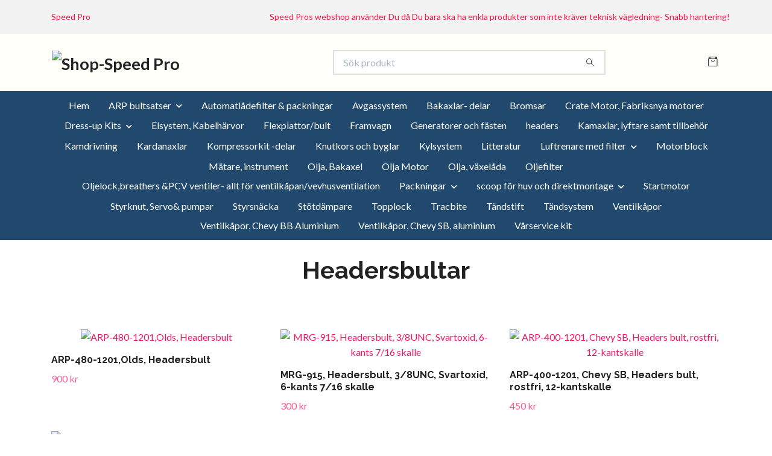

--- FILE ---
content_type: text/html; charset=utf-8
request_url: https://salj.speedpro.se/arp-bultsatser/headersbultar
body_size: 10903
content:
<!DOCTYPE html>
<html class="no-javascript" lang="sv">
<head><meta property="ix:host" content="cdn.quickbutik.com/images"><meta http-equiv="Content-Type" content="text/html; charset=utf-8">
<title>Headersbultar - ARP bultsatser - Shop-Speed Pro</title>
<meta name="author" content="Quickbutik">
<meta name="description" content="Headersbultar - ARP bultsatser - Shop-Speed Pro">
<meta property="og:description" content="Headersbultar - ARP bultsatser - Shop-Speed Pro">
<meta property="og:title" content="Headersbultar - ARP bultsatser - Shop-Speed Pro">
<meta property="og:url" content="https://salj.speedpro.se/arp-bultsatser/headersbultar">
<meta property="og:site_name" content="Shop-Speed Pro">
<meta property="og:type" content="website">
<meta property="og:image" content="">
<meta property="twitter:card" content="summary">
<meta property="twitter:title" content="Shop-Speed Pro">
<meta property="twitter:description" content="Headersbultar - ARP bultsatser - Shop-Speed Pro">
<meta property="twitter:image" content="">
<meta name="viewport" content="width=device-width, initial-scale=1, maximum-scale=1">
<link rel="preconnect" href="https://fonts.gstatic.com" crossorigin>
<script>document.documentElement.classList.remove('no-javascript');</script><!-- Vendor Assets --><link rel="stylesheet" href="https://use.fontawesome.com/releases/v5.15.4/css/all.css">
<link href="https://storage.quickbutik.com/templates/nova/css/assets.min.css?83021" rel="stylesheet">
<!-- Theme Stylesheet --><link href="https://storage.quickbutik.com/templates/nova/css/theme-main.css?83021" rel="stylesheet">
<link href="https://storage.quickbutik.com/stores/30971D/templates/nova/css/theme-sub.css?83021" rel="stylesheet">
<link href="https://storage.quickbutik.com/stores/30971D/templates/nova/css/custom.css?83021" rel="stylesheet">
<!-- Google Fonts --><link href="//fonts.googleapis.com/css?family=Lato:400,700%7CRaleway:400,700" rel="stylesheet" type="text/css"  media="all" /><!-- Favicon--><link rel="icon" type="image/png" href="https://cdn.quickbutik.com/images/30971D/templates/nova/assets/favicon.png?s=83021&auto=format">
<link rel="canonical" href="https://salj.speedpro.se/arp-bultsatser/headersbultar">
<!-- Tweaks for older IEs--><!--[if lt IE 9]>
      <script src="https://oss.maxcdn.com/html5shiv/3.7.3/html5shiv.min.js"></script>
      <script src="https://oss.maxcdn.com/respond/1.4.2/respond.min.js"></script
    ><![endif]--><script src="https://cdnjs.cloudflare.com/ajax/libs/imgix.js/4.0.0/imgix.min.js" integrity="sha512-SlmYBg9gVVpgcGsP+pIUgFnogdw1rs1L8x+OO3aFXeZdYgTYlFlyBV9hTebE6OgqCTDEjfdUEhcuWBsZ8LWOZA==" crossorigin="anonymous" referrerpolicy="no-referrer"></script><meta property="ix:useHttps" content="true">
<style>.hide { display: none; }</style>
<script type="text/javascript" defer>document.addEventListener('DOMContentLoaded', () => {
    document.body.setAttribute('data-qb-page', 'list');
});</script>
</head>
<body>
 
    <header class="header">
<!-- Section: Top Bar-->
<div data-qb-area="top" data-qb-element="" class="top-bar py-1  text-sm">
  <div class="container">
    <div class="row align-items-center top-bar-height">
      <div class="col-12 col-lg-auto">

        <ul class="row mb-0 justify-content-center justify-content-lg-start list-unstyled">
          <li class="list-inline-item col-auto text-center text-lg-left d-none d-sm-flex">
            <span data-qb-element="top_left_text">Speed Pro</span>
          </li>

          <!-- Component: Language Dropdown-->

          <!-- Component: Tax Dropdown-->


          <!-- Currency Dropdown-->

        </ul>

      </div>
      
      
      <!-- Component: Top information -->
      <div class="mt-2 mt-lg-0 col-12 col-lg d-none d-sm-flex text-center text-lg-right px-0">
        <span data-qb-element="top_right_text" class="w-100">Speed Pros webshop använder Du då Du bara ska ha enkla produkter som inte kräver teknisk vägledning- Snabb hantering!</span>
      </div>

    </div>
  </div>
</div>
<!-- /Section: Top Bar -->

<!-- Section: Header variant -->
<!-- Section: Main Header -->
<nav
  data-qb-area="header" data-qb-element=""
  class="navbar-expand-lg navbar-position navbar-light bg-white " style="background-color: #fffffa !important;">
    <div class="container">
      <div class="row">
        <div class="navbar col-12 py-2">
          <div class="list-inline-item order-0 d-lg-none col-auto p-0">
            <a href="#" data-toggle="modal" data-target="#sidebarLeft" class="color-text-base header-textcolor">
              <svg class="svg-icon navbar-icon color-text-base header-textcolor">
                <use xlink:href="#menu-hamburger-1"></use>
              </svg>
            </a>
          </div>
            <a data-qb-element="use_logo" href="https://salj.speedpro.se" title="Shop-Speed Pro"
              class="navbar-brand order-1 order-lg-1 text-center text-md-left col-6 py-3 px-0">
              
              <img alt="Shop-Speed Pro" class="img-fluid img-logo" srcset="https://cdn.quickbutik.com/images/30971D/templates/nova/assets/logo.png?s=83021&auto=format&dpr=1 1x, https://cdn.quickbutik.com/images/30971D/templates/nova/assets/logo.png?s=83021&auto=format&dpr=2 2x, https://cdn.quickbutik.com/images/30971D/templates/nova/assets/logo.png?s=83021&auto=format&dpr=3 3x" src="https://cdn.quickbutik.com/images/30971D/templates/nova/assets/logo.png?s=83021&auto=format">
            </a>
          <form data-qb-element="header_searchtext" action="/shop/search" method="get"
            class="d-lg-flex order-lg-2 d-none my-lg-0 flex-grow-1 top-searchbar text-center col-auto px-4">
            <div data-qb-element="header_searchtext" class="search-wrapper input-group">
              <input type="text" name="s" placeholder="Sök produkt" aria-label="Search"
                aria-describedby="button-search-desktop" class="form-control pl-3 border-0" />
              <div class="input-group-append ml-0">
                <button id="button-search-desktop" type="submit" class="btn py-0 border-0 bg-white">
                  <svg class="svg-icon navbar-icon color-text-base">
                    <use xlink:href="#search-1"></use>
                  </svg>
                </button>
              </div>
            </div>
          </form>
          <ul class="list-inline order-2 order-lg-3 mb-0 text-right col-auto p-0">
  
            <li data-qb-element="icon_cart1" class="list-inline-item">
              <a href="#" data-toggle="modal" data-target="#sidebarCart"
                class="position-relative d-flex align-items-center qs-cart-view">
                <svg class="svg-icon navbar-icon color-text-base header-textcolor">
                  <use xlink:href="#retail-bag-1"></use>
                </svg>
                <div class="navbar-icon-badge icon-count primary-bg basket-count-items icon-count-hidden">0</div>
                <span class="d-none d-sm-inline color-text-base header-textcolor">
                  </span>
              </a>
            </li>
          </ul>
        </div>
      </div>
    </div>
  
    <div class="navbar-bg mainmenu_font_size">
      <ul class="container navbar-nav d-none d-lg-flex mt-lg-0 py-2 justify-content-center flex-wrap px-0">
        <li class="nav-item ">
          <a href="/" title="Hem" class="nav-link ">Hem</a>
        </li>
        <li class="nav-item has-dropdown position-relative   on-hover ">
          <a href="/arp-bultsatser" aria-haspopup="true" aria-expanded="false" class="nav-link dropdown-toggle">ARP bultsatser</a>
          <ul class="dropdown-menu dropdown-menu-first" aria-labelledby="firstmenu">
  
  
            <li><a class="dropdown-item " href="/arp-bultsatser/forgasarbultpinnbult">Förgasarbult/pinnbult</a></li>
  
  
  
            <li><a class="dropdown-item active" href="/arp-bultsatser/headersbultar">Headersbultar</a></li>
  
  
            <li class="dropdown-submenu on-hover position-relative d-flex justify-content-center align-items-center 
            dropdown-list__item ">

              <div class="d-flex align-items-center w-100 dropdown-list__content">
                <a href="/arp-bultsatser/insugsbult" aria-expanded="false" class="dropdown-item ">Insugsbult</a>
                <i id="categoryDropdown90" role="button" data-toggle="dropdown" aria-haspopup="true" aria-expanded="false" data-display="static" class="dropdown-toggle dropdown-btn pr-3 pl-2 cursor-pointer"></i>
              </div>
  
              <ul aria-labelledby="categoryDropdown90"
                class="dropdown-menu dropdown-menu-alignright
                dropdown-list__sub-menu">

                
                  <li><a href="/arp-bultsatser/insugsbult/chevrolet-bb" class=" dropdown-item">Chevrolet BB</a></li>
                
              </ul>
            </li>
  
  
  
  
            <li><a class="dropdown-item " href="/arp-bultsatser/komplett-dress-up-bultsats-till-hela-motorns-utsid">Komplett dress-up bultsats till hela motorns utsida</a></li>
  
  
  
            <li><a class="dropdown-item " href="/arp-bultsatser/oljetragsbultpinnbult">Oljetrågsbult/pinnbult</a></li>
  
  
  
            <li><a class="dropdown-item " href="/arp-bultsatser/ramlagerbultpinnbult">Ramlagerbult/Pinnbult</a></li>
  
  
          </ul>
        </li>
        <li class="nav-item ">
          <a href="/automatladefilter-packningar" title="Automatlådefilter &amp; packningar" class="nav-link ">Automatlådefilter &amp; packningar</a>
        </li>
        <li class="nav-item ">
          <a href="/avgassystem" title="Avgassystem" class="nav-link ">Avgassystem</a>
        </li>
        <li class="nav-item ">
          <a href="/bakaxlar-delar" title="Bakaxlar- delar" class="nav-link ">Bakaxlar- delar</a>
        </li>
        <li class="nav-item ">
          <a href="/bromsar" title="Bromsar" class="nav-link ">Bromsar</a>
        </li>
        <li class="nav-item ">
          <a href="/crate-motor" title="Crate Motor, Fabriksnya motorer" class="nav-link ">Crate Motor, Fabriksnya motorer</a>
        </li>
        <li class="nav-item has-dropdown position-relative   on-hover ">
          <a href="/dress-up-kits" aria-haspopup="true" aria-expanded="false" class="nav-link dropdown-toggle">Dress-up Kits</a>
          <ul class="dropdown-menu dropdown-menu-first" aria-labelledby="firstmenu">
  
  
            <li><a class="dropdown-item " href="/dress-up-kits/ventilkapor-luftrenare-kamkapa-mm">Ventilkåpor, luftrenare, kamkåpa mm</a></li>
  
  
            <li class="dropdown-submenu on-hover position-relative d-flex justify-content-center align-items-center 
            dropdown-list__item ">

              <div class="d-flex align-items-center w-100 dropdown-list__content">
                <a href="/dress-up-kits/remskivekit-med-utan-fasten-mm" aria-expanded="false" class="dropdown-item ">Remskivekit med &amp; utan fästen mm</a>
                <i id="categoryDropdown85" role="button" data-toggle="dropdown" aria-haspopup="true" aria-expanded="false" data-display="static" class="dropdown-toggle dropdown-btn pr-3 pl-2 cursor-pointer"></i>
              </div>
  
              <ul aria-labelledby="categoryDropdown85"
                class="dropdown-menu dropdown-menu-alignright
                dropdown-list__sub-menu">

                
                  <li><a href="/dress-up-kits/remskivekit-med-utan-fasten-mm/march" class=" dropdown-item">March</a></li>
                

                
                  <li><a href="/dress-up-kits/remskivekit-med-utan-fasten-mm/all-american-billet" class=" dropdown-item">All American Billet</a></li>
                

                
                  <li><a href="/dress-up-kits/remskivekit-med-utan-fasten-mm/eddie-motorsports" class=" dropdown-item">Eddie Motorsports</a></li>
                
              </ul>
            </li>
  
  
  
  
            <li><a class="dropdown-item " href="/dress-up-kits/billet-speciailties">Billet Speciailties</a></li>
  
  
          </ul>
        </li>
        <li class="nav-item ">
          <a href="/elsystem-kabelharvor" title="Elsystem, Kabelhärvor" class="nav-link ">Elsystem, Kabelhärvor</a>
        </li>
        <li class="nav-item ">
          <a href="/flexplattorbult" title="Flexplattor/bult" class="nav-link ">Flexplattor/bult</a>
        </li>
        <li class="nav-item ">
          <a href="/framvagn" title="Framvagn" class="nav-link ">Framvagn</a>
        </li>
        <li class="nav-item ">
          <a href="/generatorer-och-fasten" title="Generatorer och fästen" class="nav-link ">Generatorer och fästen</a>
        </li>
        <li class="nav-item ">
          <a href="/headers" title="headers" class="nav-link ">headers</a>
        </li>
        <li class="nav-item ">
          <a href="/kamaxlar-lyftare-samt-tillbehor" title="Kamaxlar, lyftare samt tillbehör" class="nav-link ">Kamaxlar, lyftare samt tillbehör</a>
        </li>
        <li class="nav-item ">
          <a href="/kamdrivning" title="Kamdrivning" class="nav-link ">Kamdrivning</a>
        </li>
        <li class="nav-item ">
          <a href="/kardanaxlar" title="Kardanaxlar" class="nav-link ">Kardanaxlar</a>
        </li>
        <li class="nav-item ">
          <a href="/kompressorkit-delar" title="Kompressorkit -delar" class="nav-link ">Kompressorkit -delar</a>
        </li>
        <li class="nav-item ">
          <a href="/knutkors-och-byglar" title="Knutkors och byglar" class="nav-link ">Knutkors och byglar</a>
        </li>
        <li class="nav-item ">
          <a href="/kylsystem" title="Kylsystem" class="nav-link ">Kylsystem</a>
        </li>
        <li class="nav-item ">
          <a href="/litteratur" title="Litteratur" class="nav-link ">Litteratur</a>
        </li>
        <li class="nav-item has-dropdown position-relative   on-hover ">
          <a href="/luftrenare-med-filter" aria-haspopup="true" aria-expanded="false" class="nav-link dropdown-toggle">Luftrenare med filter</a>
          <ul class="dropdown-menu dropdown-menu-first" aria-labelledby="firstmenu">
  
  
            <li><a class="dropdown-item " href="/luftrenare-med-filter/speed-pro">Speed Pro</a></li>
  
  
  
            <li><a class="dropdown-item " href="/luftrenare-med-filter/edelbrock">Edelbrock</a></li>
  
  
  
            <li><a class="dropdown-item " href="/luftrenare-med-filter/moroso">Moroso</a></li>
  
  
  
            <li><a class="dropdown-item " href="/luftrenare-med-filter/billet-specialities">Billet Specialities</a></li>
  
  
  
            <li><a class="dropdown-item " href="/luftrenare-med-filter/kn">K&amp;N</a></li>
  
  
  
            <li><a class="dropdown-item " href="/luftrenare-med-filter/mr-gasket">MR Gasket</a></li>
  
  
  
            <li><a class="dropdown-item " href="/luftrenare-med-filter/bds-blower-drive-service">BDS - Blower Drive Service</a></li>
  
  
  
            <li><a class="dropdown-item " href="/luftrenare-med-filter/holley">Holley</a></li>
  
  
  
            <li><a class="dropdown-item " href="/luftrenare-med-filter/spectre">Spectre</a></li>
  
  
          </ul>
        </li>
        <li class="nav-item ">
          <a href="/motorblock" title="Motorblock" class="nav-link ">Motorblock</a>
        </li>
        <li class="nav-item ">
          <a href="/matare-instrument" title="Mätare, instrument" class="nav-link ">Mätare, instrument</a>
        </li>
        <li class="nav-item ">
          <a href="/olja-bakaxel" title="Olja, Bakaxel" class="nav-link ">Olja, Bakaxel</a>
        </li>
        <li class="nav-item ">
          <a href="/products" title="Olja Motor" class="nav-link ">Olja Motor</a>
        </li>
        <li class="nav-item ">
          <a href="/olja-vaxelada" title="Olja, växelåda" class="nav-link ">Olja, växelåda</a>
        </li>
        <li class="nav-item ">
          <a href="/oljefilter" title="Oljefilter" class="nav-link ">Oljefilter</a>
        </li>
        <li class="nav-item ">
          <a href="/oljelockbreathers-pcv-ventiler-allt-for-ventilkapa" title="Oljelock,breathers &amp;PCV ventiler- allt för ventilkåpan/vevhusventilation" class="nav-link ">Oljelock,breathers &amp;PCV ventiler- allt för ventilkåpan/vevhusventilation</a>
        </li>
        <li class="nav-item has-dropdown position-relative   on-hover ">
          <a href="/packningar" aria-haspopup="true" aria-expanded="false" class="nav-link dropdown-toggle">Packningar</a>
          <ul class="dropdown-menu dropdown-menu-first" aria-labelledby="firstmenu">
  
  
            <li><a class="dropdown-item " href="/packningar/helrenoveringspackningssatser">Helrenoveringspackningssatser</a></li>
  
  
  
            <li><a class="dropdown-item " href="/packningar/ventilkapspackningar">Ventilkåpspackningar</a></li>
  
  
  
            <li><a class="dropdown-item " href="/packningar/insugspackningar">Insugspackningar</a></li>
  
  
  
            <li><a class="dropdown-item " href="/packningar/oljetragspackningar">Oljetrågspackningar</a></li>
  
  
            <li class="dropdown-submenu on-hover position-relative d-flex justify-content-center align-items-center 
            dropdown-list__item ">

              <div class="d-flex align-items-center w-100 dropdown-list__content">
                <a href="/packningar/topplockspackningar" aria-expanded="false" class="dropdown-item ">Topplockspackningar</a>
                <i id="categoryDropdown34" role="button" data-toggle="dropdown" aria-haspopup="true" aria-expanded="false" data-display="static" class="dropdown-toggle dropdown-btn pr-3 pl-2 cursor-pointer"></i>
              </div>
  
              <ul aria-labelledby="categoryDropdown34"
                class="dropdown-menu dropdown-menu-alignright
                dropdown-list__sub-menu">

                
                  <li><a href="/packningar/topplockspackningar/buick" class=" dropdown-item">Buick</a></li>
                

                
                  <li><a href="/packningar/topplockspackningar/chevrolet-bb" class=" dropdown-item">Chevrolet BB</a></li>
                

                
                  <li><a href="/packningar/topplockspackningar/chevrolet-sb" class=" dropdown-item">Chevrolet SB</a></li>
                

                
                  <li><a href="/packningar/topplockspackningar/ford-fe" class=" dropdown-item">Ford FE</a></li>
                

                
                  <li><a href="/packningar/topplockspackningar/ford-bb" class=" dropdown-item">Ford BB</a></li>
                

                
                  <li><a href="/packningar/topplockspackningar/mopar-sb" class=" dropdown-item">Mopar SB</a></li>
                

                
                  <li><a href="/packningar/topplockspackningar/mopar-bb" class=" dropdown-item">Mopar BB</a></li>
                

                
                  <li><a href="/packningar/topplockspackningar/mopar-hemi" class=" dropdown-item">Mopar Hemi</a></li>
                

                
                  <li><a href="/packningar/topplockspackningar/oldsmobile" class=" dropdown-item">Oldsmobile</a></li>
                

                
                  <li><a href="/packningar/topplockspackningar/pontiac" class=" dropdown-item">Pontiac</a></li>
                

                
                  <li><a href="/packningar/topplockspackningar/chevrolet-bb" class=" dropdown-item">Chevrolet BB</a></li>
                

                
                  <li><a href="/packningar/topplockspackningar/chevrolet-sb" class=" dropdown-item">Chevrolet SB</a></li>
                

                
                  <li><a href="/packningar/topplockspackningar/ford-bb" class=" dropdown-item">Ford BB</a></li>
                

                
                  <li><a href="/packningar/topplockspackningar/ford-sb" class=" dropdown-item">Ford SB</a></li>
                
              </ul>
            </li>
  
  
  
            <li class="dropdown-submenu on-hover position-relative d-flex justify-content-center align-items-center 
            dropdown-list__item ">

              <div class="d-flex align-items-center w-100 dropdown-list__content">
                <a href="/packningar/avgasheaderspackningar" aria-expanded="false" class="dropdown-item ">Avgas/headerspackningar</a>
                <i id="categoryDropdown42" role="button" data-toggle="dropdown" aria-haspopup="true" aria-expanded="false" data-display="static" class="dropdown-toggle dropdown-btn pr-3 pl-2 cursor-pointer"></i>
              </div>
  
              <ul aria-labelledby="categoryDropdown42"
                class="dropdown-menu dropdown-menu-alignright
                dropdown-list__sub-menu">

                
                  <li><a href="/packningar/avgasheaderspackningar/buick" class=" dropdown-item">Buick</a></li>
                

                
                  <li><a href="/packningar/avgasheaderspackningar/chevrolet-bb" class=" dropdown-item">Chevrolet BB</a></li>
                

                
                  <li><a href="/packningar/avgasheaderspackningar/chevrolet-sb" class=" dropdown-item">Chevrolet SB</a></li>
                

                
                  <li><a href="/packningar/avgasheaderspackningar/mopar-bb" class=" dropdown-item">Mopar BB</a></li>
                

                
                  <li><a href="/packningar/avgasheaderspackningar/mopar-hemi" class=" dropdown-item">Mopar Hemi</a></li>
                

                
                  <li><a href="/packningar/avgasheaderspackningar/ford-fe" class=" dropdown-item">Ford FE</a></li>
                

                
                  <li><a href="/packningar/avgasheaderspackningar/ford-sb" class=" dropdown-item">Ford SB</a></li>
                

                
                  <li><a href="/packningar/avgasheaderspackningar/pontiac" class=" dropdown-item">Pontiac</a></li>
                

                
                  <li><a href="/packningar/avgasheaderspackningar/oldsmobile" class=" dropdown-item">OLdsmobile</a></li>
                

                
                  <li><a href="/packningar/avgasheaderspackningar/ford-bb" class=" dropdown-item">Ford BB</a></li>
                

                
                  <li><a href="/packningar/avgasheaderspackningar/mopar-sb" class=" dropdown-item">Mopar SB</a></li>
                
              </ul>
            </li>
  
  
  
          </ul>
        </li>
        <li class="nav-item has-dropdown position-relative   on-hover ">
          <a href="/scoop-for-huv-och-direktmontage" aria-haspopup="true" aria-expanded="false" class="nav-link dropdown-toggle">scoop för huv och direktmontage</a>
          <ul class="dropdown-menu dropdown-menu-first" aria-labelledby="firstmenu">
  
  
            <li><a class="dropdown-item " href="/scoop-for-huv-och-direktmontage/harwood">Harwood</a></li>
  
  
  
            <li><a class="dropdown-item " href="/scoop-for-huv-och-direktmontage/up22-unlimited-products">UP22 - Unlimited Products</a></li>
  
  
  
            <li><a class="dropdown-item " href="/scoop-for-huv-och-direktmontage/vfn-fibreglass">VFN Fibreglass</a></li>
  
  
  
            <li><a class="dropdown-item " href="/scoop-for-huv-och-direktmontage/spectre">Spectre</a></li>
  
  
          </ul>
        </li>
        <li class="nav-item ">
          <a href="/startmotor" title="Startmotor" class="nav-link ">Startmotor</a>
        </li>
        <li class="nav-item ">
          <a href="/styrknut" title="Styrknut, Servo&amp; pumpar" class="nav-link ">Styrknut, Servo&amp; pumpar</a>
        </li>
        <li class="nav-item ">
          <a href="/styrsnacka" title="Styrsnäcka" class="nav-link ">Styrsnäcka</a>
        </li>
        <li class="nav-item ">
          <a href="/stotdampare" title="Stötdämpare" class="nav-link ">Stötdämpare</a>
        </li>
        <li class="nav-item ">
          <a href="/topplock" title="Topplock" class="nav-link ">Topplock</a>
        </li>
        <li class="nav-item ">
          <a href="/tracbite" title="Tracbite" class="nav-link ">Tracbite</a>
        </li>
        <li class="nav-item ">
          <a href="/tandstift" title="Tändstift" class="nav-link ">Tändstift</a>
        </li>
        <li class="nav-item ">
          <a href="/tandsystem" title="Tändsystem" class="nav-link ">Tändsystem</a>
        </li>
        <li class="nav-item ">
          <a href="/ventilkapor" title="Ventilkåpor" class="nav-link ">Ventilkåpor</a>
        </li>
        <li class="nav-item ">
          <a href="/ventilkapor/ventilkapor-chevrolet-bb" title="Ventilkåpor, Chevy BB Aluminium" class="nav-link ">Ventilkåpor, Chevy BB Aluminium</a>
        </li>
        <li class="nav-item ">
          <a href="/ventilkapor/ventilkapor-aluminium" title="Ventilkåpor, Chevy SB, aluminium" class="nav-link ">Ventilkåpor, Chevy SB, aluminium</a>
        </li>
        <li class="nav-item ">
          <a href="/varservice-kit" title="Vårservice kit" class="nav-link ">Vårservice kit</a>
        </li>
      </ul>
    </div>
  </nav>
  <!-- /Section: Main Header -->
<!-- Section: Header variant -->

<!-- Section: Main Menu -->
<div id="sidebarLeft" tabindex="-1" role="dialog" aria-hidden="true" class="modal fade modal-left">
  <div role="document" class="modal-dialog">
    <div class="modal-content">
      <div class="modal-header pb-0 border-0 d-block">
        <div class="row">
        <form action="/shop/search" method="get" class="col d-lg-flex w-100 my-lg-0 mb-2 pt-1">
          <div class="search-wrapper input-group">
            <input type="text" name="s" placeholder="Sök produkt" aria-label="Search"
              aria-describedby="button-search" class="form-control pl-3 border-0 mobile-search" />
            <div class="input-group-append ml-0">
              <button id="button-search" type="submit" class="btn py-0 btn-underlined border-0">
                <svg class="svg-icon navbar-icon">
                  <use xlink:href="#search-1"></use>
                </svg>
              </button>
            </div>
          </div>
        </form>
        <button type="button" data-dismiss="modal" aria-label="Close" class="close col-auto close-rotate p-0 m-0">
          <svg class="svg-icon w-3rem h-3rem svg-icon-light align-middle">
            <use xlink:href="#close-1"></use>
          </svg>
        </button>
        </div>
      </div>
      <div class="modal-body pt-0">
        <div class="px-2 pb-5">

          <ul class="nav flex-column mb-5">
            <li class="nav-item ">
              <a href="/" title="Hem" class="nav-link mobile-nav-link pl-0">Hem</a>
            </li>



            <li class="nav-item dropdown">

              <a href="/arp-bultsatser" data-toggle="collapse" data-target="#cat27" aria-haspopup="true"
                aria-expanded="false"
                class="nav-link mobile-nav-link pl-0 mobile-dropdown-toggle dropdown-toggle">ARP bultsatser</a>

              <div id="cat27" class="collapse">
                <ul class="nav flex-column ml-3">
                  <li class="nav-item">
                    <a class="nav-link mobile-nav-link pl-0 show-all" href="/arp-bultsatser" title="ARP bultsatser">Visa alla i ARP bultsatser</a>
                  </li>

                  <li class="nav-item">
                    <a href="/arp-bultsatser/forgasarbultpinnbult" class="nav-link mobile-nav-link pl-0 ">Förgasarbult/pinnbult</a>
                  </li>



                  <li class="nav-item">
                    <a href="/arp-bultsatser/headersbultar" class="nav-link mobile-nav-link pl-0 active">Headersbultar</a>
                  </li>




                  <li class="nav-item dropdown">
                    <a href="#" data-target="#subcat90" data-toggle="collapse" aria-haspopup="true"
                      aria-expanded="false" class="nav-link pl-0 dropdown-toggle">Insugsbult</a>

                    <div id="subcat90" class="collapse">
                      <ul class="nav flex-column ml-3">
                        <li class="nav-item">
                          <a class="nav-link mobile-nav-link pl-0 show-all" href="/arp-bultsatser/insugsbult"
                            title="Insugsbult">Visa alla i Insugsbult</a>
                        </li>
                          
                          <li class="nav-item">
                            <a href="/arp-bultsatser/insugsbult/chevrolet-bb" class="nav-link pl-0 ">Chevrolet BB</a>
                          </li>


                      </ul>
                    </div>
                  </li>


                  <li class="nav-item">
                    <a href="/arp-bultsatser/komplett-dress-up-bultsats-till-hela-motorns-utsid" class="nav-link mobile-nav-link pl-0 ">Komplett dress-up bultsats till hela motorns utsida</a>
                  </li>



                  <li class="nav-item">
                    <a href="/arp-bultsatser/oljetragsbultpinnbult" class="nav-link mobile-nav-link pl-0 ">Oljetrågsbult/pinnbult</a>
                  </li>



                  <li class="nav-item">
                    <a href="/arp-bultsatser/ramlagerbultpinnbult" class="nav-link mobile-nav-link pl-0 ">Ramlagerbult/Pinnbult</a>
                  </li>



                </ul>
              </div>
            </li>


            <li class="nav-item ">
              <a href="/automatladefilter-packningar" title="Automatlådefilter &amp; packningar" class="nav-link mobile-nav-link pl-0">Automatlådefilter &amp; packningar</a>
            </li>


            <li class="nav-item ">
              <a href="/avgassystem" title="Avgassystem" class="nav-link mobile-nav-link pl-0">Avgassystem</a>
            </li>


            <li class="nav-item ">
              <a href="/bakaxlar-delar" title="Bakaxlar- delar" class="nav-link mobile-nav-link pl-0">Bakaxlar- delar</a>
            </li>


            <li class="nav-item ">
              <a href="/bromsar" title="Bromsar" class="nav-link mobile-nav-link pl-0">Bromsar</a>
            </li>


            <li class="nav-item ">
              <a href="/crate-motor" title="Crate Motor, Fabriksnya motorer" class="nav-link mobile-nav-link pl-0">Crate Motor, Fabriksnya motorer</a>
            </li>



            <li class="nav-item dropdown">

              <a href="/dress-up-kits" data-toggle="collapse" data-target="#cat82" aria-haspopup="true"
                aria-expanded="false"
                class="nav-link mobile-nav-link pl-0 mobile-dropdown-toggle dropdown-toggle">Dress-up Kits</a>

              <div id="cat82" class="collapse">
                <ul class="nav flex-column ml-3">
                  <li class="nav-item">
                    <a class="nav-link mobile-nav-link pl-0 show-all" href="/dress-up-kits" title="Dress-up Kits">Visa alla i Dress-up Kits</a>
                  </li>

                  <li class="nav-item">
                    <a href="/dress-up-kits/ventilkapor-luftrenare-kamkapa-mm" class="nav-link mobile-nav-link pl-0 ">Ventilkåpor, luftrenare, kamkåpa mm</a>
                  </li>




                  <li class="nav-item dropdown">
                    <a href="#" data-target="#subcat85" data-toggle="collapse" aria-haspopup="true"
                      aria-expanded="false" class="nav-link pl-0 dropdown-toggle">Remskivekit med &amp; utan fästen mm</a>

                    <div id="subcat85" class="collapse">
                      <ul class="nav flex-column ml-3">
                        <li class="nav-item">
                          <a class="nav-link mobile-nav-link pl-0 show-all" href="/dress-up-kits/remskivekit-med-utan-fasten-mm"
                            title="Remskivekit med &amp; utan fästen mm">Visa alla i Remskivekit med &amp; utan fästen mm</a>
                        </li>
                          
                          <li class="nav-item">
                            <a href="/dress-up-kits/remskivekit-med-utan-fasten-mm/march" class="nav-link pl-0 ">March</a>
                          </li>


                          
                          <li class="nav-item">
                            <a href="/dress-up-kits/remskivekit-med-utan-fasten-mm/all-american-billet" class="nav-link pl-0 ">All American Billet</a>
                          </li>


                          
                          <li class="nav-item">
                            <a href="/dress-up-kits/remskivekit-med-utan-fasten-mm/eddie-motorsports" class="nav-link pl-0 ">Eddie Motorsports</a>
                          </li>


                      </ul>
                    </div>
                  </li>


                  <li class="nav-item">
                    <a href="/dress-up-kits/billet-speciailties" class="nav-link mobile-nav-link pl-0 ">Billet Speciailties</a>
                  </li>



                </ul>
              </div>
            </li>


            <li class="nav-item ">
              <a href="/elsystem-kabelharvor" title="Elsystem, Kabelhärvor" class="nav-link mobile-nav-link pl-0">Elsystem, Kabelhärvor</a>
            </li>


            <li class="nav-item ">
              <a href="/flexplattorbult" title="Flexplattor/bult" class="nav-link mobile-nav-link pl-0">Flexplattor/bult</a>
            </li>


            <li class="nav-item ">
              <a href="/framvagn" title="Framvagn" class="nav-link mobile-nav-link pl-0">Framvagn</a>
            </li>


            <li class="nav-item ">
              <a href="/generatorer-och-fasten" title="Generatorer och fästen" class="nav-link mobile-nav-link pl-0">Generatorer och fästen</a>
            </li>


            <li class="nav-item ">
              <a href="/headers" title="headers" class="nav-link mobile-nav-link pl-0">headers</a>
            </li>


            <li class="nav-item ">
              <a href="/kamaxlar-lyftare-samt-tillbehor" title="Kamaxlar, lyftare samt tillbehör" class="nav-link mobile-nav-link pl-0">Kamaxlar, lyftare samt tillbehör</a>
            </li>


            <li class="nav-item ">
              <a href="/kamdrivning" title="Kamdrivning" class="nav-link mobile-nav-link pl-0">Kamdrivning</a>
            </li>


            <li class="nav-item ">
              <a href="/kardanaxlar" title="Kardanaxlar" class="nav-link mobile-nav-link pl-0">Kardanaxlar</a>
            </li>


            <li class="nav-item ">
              <a href="/kompressorkit-delar" title="Kompressorkit -delar" class="nav-link mobile-nav-link pl-0">Kompressorkit -delar</a>
            </li>


            <li class="nav-item ">
              <a href="/knutkors-och-byglar" title="Knutkors och byglar" class="nav-link mobile-nav-link pl-0">Knutkors och byglar</a>
            </li>


            <li class="nav-item ">
              <a href="/kylsystem" title="Kylsystem" class="nav-link mobile-nav-link pl-0">Kylsystem</a>
            </li>


            <li class="nav-item ">
              <a href="/litteratur" title="Litteratur" class="nav-link mobile-nav-link pl-0">Litteratur</a>
            </li>



            <li class="nav-item dropdown">

              <a href="/luftrenare-med-filter" data-toggle="collapse" data-target="#cat68" aria-haspopup="true"
                aria-expanded="false"
                class="nav-link mobile-nav-link pl-0 mobile-dropdown-toggle dropdown-toggle">Luftrenare med filter</a>

              <div id="cat68" class="collapse">
                <ul class="nav flex-column ml-3">
                  <li class="nav-item">
                    <a class="nav-link mobile-nav-link pl-0 show-all" href="/luftrenare-med-filter" title="Luftrenare med filter">Visa alla i Luftrenare med filter</a>
                  </li>

                  <li class="nav-item">
                    <a href="/luftrenare-med-filter/speed-pro" class="nav-link mobile-nav-link pl-0 ">Speed Pro</a>
                  </li>



                  <li class="nav-item">
                    <a href="/luftrenare-med-filter/edelbrock" class="nav-link mobile-nav-link pl-0 ">Edelbrock</a>
                  </li>



                  <li class="nav-item">
                    <a href="/luftrenare-med-filter/moroso" class="nav-link mobile-nav-link pl-0 ">Moroso</a>
                  </li>



                  <li class="nav-item">
                    <a href="/luftrenare-med-filter/billet-specialities" class="nav-link mobile-nav-link pl-0 ">Billet Specialities</a>
                  </li>



                  <li class="nav-item">
                    <a href="/luftrenare-med-filter/kn" class="nav-link mobile-nav-link pl-0 ">K&amp;N</a>
                  </li>



                  <li class="nav-item">
                    <a href="/luftrenare-med-filter/mr-gasket" class="nav-link mobile-nav-link pl-0 ">MR Gasket</a>
                  </li>



                  <li class="nav-item">
                    <a href="/luftrenare-med-filter/bds-blower-drive-service" class="nav-link mobile-nav-link pl-0 ">BDS - Blower Drive Service</a>
                  </li>



                  <li class="nav-item">
                    <a href="/luftrenare-med-filter/holley" class="nav-link mobile-nav-link pl-0 ">Holley</a>
                  </li>



                  <li class="nav-item">
                    <a href="/luftrenare-med-filter/spectre" class="nav-link mobile-nav-link pl-0 ">Spectre</a>
                  </li>



                </ul>
              </div>
            </li>


            <li class="nav-item ">
              <a href="/motorblock" title="Motorblock" class="nav-link mobile-nav-link pl-0">Motorblock</a>
            </li>


            <li class="nav-item ">
              <a href="/matare-instrument" title="Mätare, instrument" class="nav-link mobile-nav-link pl-0">Mätare, instrument</a>
            </li>


            <li class="nav-item ">
              <a href="/olja-bakaxel" title="Olja, Bakaxel" class="nav-link mobile-nav-link pl-0">Olja, Bakaxel</a>
            </li>


            <li class="nav-item ">
              <a href="/products" title="Olja Motor" class="nav-link mobile-nav-link pl-0">Olja Motor</a>
            </li>


            <li class="nav-item ">
              <a href="/olja-vaxelada" title="Olja, växelåda" class="nav-link mobile-nav-link pl-0">Olja, växelåda</a>
            </li>


            <li class="nav-item ">
              <a href="/oljefilter" title="Oljefilter" class="nav-link mobile-nav-link pl-0">Oljefilter</a>
            </li>


            <li class="nav-item ">
              <a href="/oljelockbreathers-pcv-ventiler-allt-for-ventilkapa" title="Oljelock,breathers &amp;PCV ventiler- allt för ventilkåpan/vevhusventilation" class="nav-link mobile-nav-link pl-0">Oljelock,breathers &amp;PCV ventiler- allt för ventilkåpan/vevhusventilation</a>
            </li>



            <li class="nav-item dropdown">

              <a href="/packningar" data-toggle="collapse" data-target="#cat29" aria-haspopup="true"
                aria-expanded="false"
                class="nav-link mobile-nav-link pl-0 mobile-dropdown-toggle dropdown-toggle">Packningar</a>

              <div id="cat29" class="collapse">
                <ul class="nav flex-column ml-3">
                  <li class="nav-item">
                    <a class="nav-link mobile-nav-link pl-0 show-all" href="/packningar" title="Packningar">Visa alla i Packningar</a>
                  </li>

                  <li class="nav-item">
                    <a href="/packningar/helrenoveringspackningssatser" class="nav-link mobile-nav-link pl-0 ">Helrenoveringspackningssatser</a>
                  </li>



                  <li class="nav-item">
                    <a href="/packningar/ventilkapspackningar" class="nav-link mobile-nav-link pl-0 ">Ventilkåpspackningar</a>
                  </li>



                  <li class="nav-item">
                    <a href="/packningar/insugspackningar" class="nav-link mobile-nav-link pl-0 ">Insugspackningar</a>
                  </li>



                  <li class="nav-item">
                    <a href="/packningar/oljetragspackningar" class="nav-link mobile-nav-link pl-0 ">Oljetrågspackningar</a>
                  </li>




                  <li class="nav-item dropdown">
                    <a href="#" data-target="#subcat34" data-toggle="collapse" aria-haspopup="true"
                      aria-expanded="false" class="nav-link pl-0 dropdown-toggle">Topplockspackningar</a>

                    <div id="subcat34" class="collapse">
                      <ul class="nav flex-column ml-3">
                        <li class="nav-item">
                          <a class="nav-link mobile-nav-link pl-0 show-all" href="/packningar/topplockspackningar"
                            title="Topplockspackningar">Visa alla i Topplockspackningar</a>
                        </li>
                          
                          <li class="nav-item">
                            <a href="/packningar/topplockspackningar/buick" class="nav-link pl-0 ">Buick</a>
                          </li>


                          
                          <li class="nav-item">
                            <a href="/packningar/topplockspackningar/chevrolet-bb" class="nav-link pl-0 ">Chevrolet BB</a>
                          </li>


                          
                          <li class="nav-item">
                            <a href="/packningar/topplockspackningar/chevrolet-sb" class="nav-link pl-0 ">Chevrolet SB</a>
                          </li>


                          
                          <li class="nav-item">
                            <a href="/packningar/topplockspackningar/ford-fe" class="nav-link pl-0 ">Ford FE</a>
                          </li>


                          
                          <li class="nav-item">
                            <a href="/packningar/topplockspackningar/ford-bb" class="nav-link pl-0 ">Ford BB</a>
                          </li>


                          
                          <li class="nav-item">
                            <a href="/packningar/topplockspackningar/mopar-sb" class="nav-link pl-0 ">Mopar SB</a>
                          </li>


                          
                          <li class="nav-item">
                            <a href="/packningar/topplockspackningar/mopar-bb" class="nav-link pl-0 ">Mopar BB</a>
                          </li>


                          
                          <li class="nav-item">
                            <a href="/packningar/topplockspackningar/mopar-hemi" class="nav-link pl-0 ">Mopar Hemi</a>
                          </li>


                          
                          <li class="nav-item">
                            <a href="/packningar/topplockspackningar/oldsmobile" class="nav-link pl-0 ">Oldsmobile</a>
                          </li>


                          
                          <li class="nav-item">
                            <a href="/packningar/topplockspackningar/pontiac" class="nav-link pl-0 ">Pontiac</a>
                          </li>


                          
                          <li class="nav-item">
                            <a href="/packningar/topplockspackningar/chevrolet-bb" class="nav-link pl-0 ">Chevrolet BB</a>
                          </li>


                          
                          <li class="nav-item">
                            <a href="/packningar/topplockspackningar/chevrolet-sb" class="nav-link pl-0 ">Chevrolet SB</a>
                          </li>


                          
                          <li class="nav-item">
                            <a href="/packningar/topplockspackningar/ford-bb" class="nav-link pl-0 ">Ford BB</a>
                          </li>


                          
                          <li class="nav-item">
                            <a href="/packningar/topplockspackningar/ford-sb" class="nav-link pl-0 ">Ford SB</a>
                          </li>


                      </ul>
                    </div>
                  </li>



                  <li class="nav-item dropdown">
                    <a href="#" data-target="#subcat42" data-toggle="collapse" aria-haspopup="true"
                      aria-expanded="false" class="nav-link pl-0 dropdown-toggle">Avgas/headerspackningar</a>

                    <div id="subcat42" class="collapse">
                      <ul class="nav flex-column ml-3">
                        <li class="nav-item">
                          <a class="nav-link mobile-nav-link pl-0 show-all" href="/packningar/avgasheaderspackningar"
                            title="Avgas/headerspackningar">Visa alla i Avgas/headerspackningar</a>
                        </li>
                          
                          <li class="nav-item">
                            <a href="/packningar/avgasheaderspackningar/buick" class="nav-link pl-0 ">Buick</a>
                          </li>


                          
                          <li class="nav-item">
                            <a href="/packningar/avgasheaderspackningar/chevrolet-bb" class="nav-link pl-0 ">Chevrolet BB</a>
                          </li>


                          
                          <li class="nav-item">
                            <a href="/packningar/avgasheaderspackningar/chevrolet-sb" class="nav-link pl-0 ">Chevrolet SB</a>
                          </li>


                          
                          <li class="nav-item">
                            <a href="/packningar/avgasheaderspackningar/mopar-bb" class="nav-link pl-0 ">Mopar BB</a>
                          </li>


                          
                          <li class="nav-item">
                            <a href="/packningar/avgasheaderspackningar/mopar-hemi" class="nav-link pl-0 ">Mopar Hemi</a>
                          </li>


                          
                          <li class="nav-item">
                            <a href="/packningar/avgasheaderspackningar/ford-fe" class="nav-link pl-0 ">Ford FE</a>
                          </li>


                          
                          <li class="nav-item">
                            <a href="/packningar/avgasheaderspackningar/ford-sb" class="nav-link pl-0 ">Ford SB</a>
                          </li>


                          
                          <li class="nav-item">
                            <a href="/packningar/avgasheaderspackningar/pontiac" class="nav-link pl-0 ">Pontiac</a>
                          </li>


                          
                          <li class="nav-item">
                            <a href="/packningar/avgasheaderspackningar/oldsmobile" class="nav-link pl-0 ">OLdsmobile</a>
                          </li>


                          
                          <li class="nav-item">
                            <a href="/packningar/avgasheaderspackningar/ford-bb" class="nav-link pl-0 ">Ford BB</a>
                          </li>


                          
                          <li class="nav-item">
                            <a href="/packningar/avgasheaderspackningar/mopar-sb" class="nav-link pl-0 ">Mopar SB</a>
                          </li>


                      </ul>
                    </div>
                  </li>


                </ul>
              </div>
            </li>



            <li class="nav-item dropdown">

              <a href="/scoop-for-huv-och-direktmontage" data-toggle="collapse" data-target="#cat69" aria-haspopup="true"
                aria-expanded="false"
                class="nav-link mobile-nav-link pl-0 mobile-dropdown-toggle dropdown-toggle">scoop för huv och direktmontage</a>

              <div id="cat69" class="collapse">
                <ul class="nav flex-column ml-3">
                  <li class="nav-item">
                    <a class="nav-link mobile-nav-link pl-0 show-all" href="/scoop-for-huv-och-direktmontage" title="scoop för huv och direktmontage">Visa alla i scoop för huv och direktmontage</a>
                  </li>

                  <li class="nav-item">
                    <a href="/scoop-for-huv-och-direktmontage/harwood" class="nav-link mobile-nav-link pl-0 ">Harwood</a>
                  </li>



                  <li class="nav-item">
                    <a href="/scoop-for-huv-och-direktmontage/up22-unlimited-products" class="nav-link mobile-nav-link pl-0 ">UP22 - Unlimited Products</a>
                  </li>



                  <li class="nav-item">
                    <a href="/scoop-for-huv-och-direktmontage/vfn-fibreglass" class="nav-link mobile-nav-link pl-0 ">VFN Fibreglass</a>
                  </li>



                  <li class="nav-item">
                    <a href="/scoop-for-huv-och-direktmontage/spectre" class="nav-link mobile-nav-link pl-0 ">Spectre</a>
                  </li>



                </ul>
              </div>
            </li>


            <li class="nav-item ">
              <a href="/startmotor" title="Startmotor" class="nav-link mobile-nav-link pl-0">Startmotor</a>
            </li>


            <li class="nav-item ">
              <a href="/styrknut" title="Styrknut, Servo&amp; pumpar" class="nav-link mobile-nav-link pl-0">Styrknut, Servo&amp; pumpar</a>
            </li>


            <li class="nav-item ">
              <a href="/styrsnacka" title="Styrsnäcka" class="nav-link mobile-nav-link pl-0">Styrsnäcka</a>
            </li>


            <li class="nav-item ">
              <a href="/stotdampare" title="Stötdämpare" class="nav-link mobile-nav-link pl-0">Stötdämpare</a>
            </li>


            <li class="nav-item ">
              <a href="/topplock" title="Topplock" class="nav-link mobile-nav-link pl-0">Topplock</a>
            </li>


            <li class="nav-item ">
              <a href="/tracbite" title="Tracbite" class="nav-link mobile-nav-link pl-0">Tracbite</a>
            </li>


            <li class="nav-item ">
              <a href="/tandstift" title="Tändstift" class="nav-link mobile-nav-link pl-0">Tändstift</a>
            </li>


            <li class="nav-item ">
              <a href="/tandsystem" title="Tändsystem" class="nav-link mobile-nav-link pl-0">Tändsystem</a>
            </li>


            <li class="nav-item ">
              <a href="/ventilkapor" title="Ventilkåpor" class="nav-link mobile-nav-link pl-0">Ventilkåpor</a>
            </li>


            <li class="nav-item ">
              <a href="/ventilkapor/ventilkapor-chevrolet-bb" title="Ventilkåpor, Chevy BB Aluminium" class="nav-link mobile-nav-link pl-0">Ventilkåpor, Chevy BB Aluminium</a>
            </li>


            <li class="nav-item ">
              <a href="/ventilkapor/ventilkapor-aluminium" title="Ventilkåpor, Chevy SB, aluminium" class="nav-link mobile-nav-link pl-0">Ventilkåpor, Chevy SB, aluminium</a>
            </li>


            <li class="nav-item ">
              <a href="/varservice-kit" title="Vårservice kit" class="nav-link mobile-nav-link pl-0">Vårservice kit</a>
            </li>





          </ul>
        </div>
      </div>
    </div>
  </div>
</div>
<!-- /Section: Main Menu -->
</header><!-- Sidebar Cart Modal-->
<div id="sidebarCart" tabindex="-1" role="dialog" class="modal fade modal-right cart-sidebar">
  <div role="document" class="modal-dialog">
    <div class="modal-content sidebar-cart-content">
      <div class="modal-header pb-0 border-0">
        <h3 class="ml-3 color-text-base">Varukorg</h3>
        <button type="button" data-dismiss="modal" aria-label="Stäng"
          class="close modal-close close-rotate">
          <svg class="svg-icon w-3rem h-3rem svg-icon-light align-middle">
            <use xlink:href="#close-1"></use>
          </svg>
        </button>
      </div>
      <div class="modal-body sidebar-cart-body">

        <!-- Cart messages -->
        <div class="qs-cart-message"></div>

        <!-- Empty cart snippet-->
        <!-- In case of empty cart - display this snippet + remove .d-none-->
        <div class="qs-cart-empty  text-center mb-5">
          <svg class="svg-icon w-3rem h-3rem svg-icon-light mb-4 opacity-7">
            <use xlink:href="#retail-bag-1"></use>
          </svg>
          <p>Din varukorg är tom, men det behöver den inte vara.</p>
        </div>

        <!-- Empty cart snippet end-->
        <div class="sidebar-cart-product-wrapper qs-cart-update">

          <div id="cartitem-clone" class="navbar-cart-product clone hide">
            <input type="hidden" class="navbar-cart-product-id" value="" />
            <div class="d-flex align-items-center">
              <a class="navbar-cart-product-url pr-2" href="#">
                <img loading="lazy" src="" alt="" class="navbar-cart-product-image img-fluid navbar-cart-product-image" />
              </a>
              <div class="flex-grow-1">
                <a href="#" class="navbar-cart-product-link color-text-base"></a>
                <strong class="navbar-cart-product-price product-price d-block text-sm"></strong>
                <div class="d-flex max-w-100px">
                  <div class="btn btn-items btn-items-decrease text-center">-</div>
                  <input type="text" value="1" class="navbar-cart-product-qty form-control text-center input-items" />
                  <div class="btn btn-items btn-items-increase text-center">+</div>
                </div>
              </div>
              <button class="qs-cart-delete btn" data-pid="">
                <svg class="svg-icon sidebar-cart-icon color-text-base opacity-7">
                  <use xlink:href="#bin-1"></use>
                </svg>
              </button>
            </div>
          </div>


        </div>
      </div>
      <div class="modal-footer sidebar-cart-footer shadow color-text-base">
        <div class="navbar-cart-discount-row w-100" style="display: none;">
          <div class="mt-3 mb-0">
            Rabatt:
            <span class="float-right navbar-cart-discount text-success">0,00 SEK</span>
          </div>
        </div>
        <div class="w-100">
          <h5 class="mb-2 mt-0 mb-lg-4">
            Total summa: 
            <span
              class="float-right navbar-cart-totals">0,00 SEK</span>
        </h5>   
        <a href="/cart/index" title="Till kassan" class="w-100">
            <button class="btn-height-large navbar-checkout-btn border-0 mb-2 mb-lg-2 btn btn-dark btn-block disabled">Till kassan</button>
        </a>
        <a href="#" data-dismiss="modal" class="btn btn-block color-text-base">Fortsätt att handla</a>

        </div>
      </div>
    </div>
  </div>
</div>
  <div class="container py-4 text-break">
    
    <!-- Grid -->
    <div data-qb-area="category" class="products-grid">

      <!-- Hero Content-->
      <div class="hero-content pb-1 pb-lg-4">
        <div class="collection-header pb-4">
          
          <h1 data-qb-element="list_title_align" class="text-center">Headersbultar</h1>
          
          

              <!-- Kategoriöversikt start -->
                    <div class="categoryOverview row">
                    </div>
              <!-- Kategoriöversikt slut -->
            
        </div>
      </div>
    </div>

    <!-- products-->
    <div data-aos="fade-up" class="pt-3 clear-both" data-aos-delay="0">
      <section class="row">
          
          
          
          
          
          
          <div class="col-md-4 col-12 product" data-pid="301" data-s-price="900" data-s-title="ARP-480-1201,Olds,  Headersbult">
            <div class="product-addons"></div>
            <div data-aos="fade-up" data-aos-delay="0" class="aos-init aos-animate">
              <div class="product-image mb-2 mb-md-3">
                <a href="/arp-bultsatser/headersbultar/arp-480-1201olds-headersbult">
                  <div class="product-swap-image text-center  ">
                    <img loading="lazy" srcset="https://cdn.quickbutik.com/images/30971D/products/63b8426295d90.jpeg?w=350&h=350&auto=format&dpr=1 1x, https://cdn.quickbutik.com/images/30971D/products/63b8426295d90.jpeg?w=350&h=350&auto=format&dpr=2 2x, https://cdn.quickbutik.com/images/30971D/products/63b8426295d90.jpeg?w=350&h=350&auto=format&dpr=3 3x" src="https://cdn.quickbutik.com/images/30971D/products/63b8426295d90.jpeg?w=350&h=350&auto=format" alt="ARP-480-1201,Olds,  Headersbult" class="product-swap-image-front mw-100 mh-100 mx-auto" />
                        <img loading="lazy" srcset="https://cdn.quickbutik.com/images/30971D/products/63b8426295d90.jpeg?w=350&h=350&auto=format&dpr=1 1x, https://cdn.quickbutik.com/images/30971D/products/63b8426295d90.jpeg?w=350&h=350&auto=format&dpr=2 2x, https://cdn.quickbutik.com/images/30971D/products/63b8426295d90.jpeg?w=350&h=350&auto=format&dpr=3 3x" src="https://cdn.quickbutik.com/images/30971D/products/63b8426295d90.jpeg?w=350&h=350&auto=format" alt="ARP-480-1201,Olds,  Headersbult" class="product-swap-image-back mw-100 mh-100 mx-auto " />
                  </div>
                </a>
                  <div class="product-hover-overlay">
                        <form class="qs-cart w-100 text-center" method="post">
                          <input type="hidden" class="qs-cart-pid" value="301" />
                          <input type="hidden" class="qs-cart-price" value="900" />
                          <input name="qs-cart-qty" type="hidden" class="qs-cart-qty qty-picker" value="1" />
                          <button type="submit" name="add" class="text-dark text-hover-primary bg-transparent border-0 qs-cart-submit">
                            <svg class="svg-icon svg-icon-heavy d-md-none">
                              <use xlink:href="#retail-bag-1"></use>
                            </svg>
                            <span class="d-inline text-dark text-base">Lägg i korgen</span>
                          </button>
                        </form>
                  </div>
              </div>
            </div>
            <div class="position-relative text-left">
              <h2 class="producttitle-font-size">
                <a class="color-text-base" href="/arp-bultsatser/headersbultar/arp-480-1201olds-headersbult">ARP-480-1201,Olds,  Headersbult</a>
              </h2>

              <!-- Reviews container -->
              <div class="d-flex" data-qb-selector="product-apps-reviews-item-reviews"></div>

              <span class="opacity-7 text-base">
                    <span class="product-price">900 kr</span>
              </span>

              <div class="product-stars text-xs d-none d-sm-inline">
                    <span data-in-stock-text="I lager." data-out-of-stock-text="" data-combination-not-exist-text="Variant finns ej" class="text-success">
                      <i class="fa fa-check mr-1"></i> I lager.
                    </span>
              </div>
            </div>
          </div>
          <div class="col-md-4 col-12 product" data-pid="298" data-s-price="300" data-s-title="MRG-915, Headersbult, 3/8UNC, Svartoxid, 6-kants 7/16 skalle">
            <div class="product-addons"></div>
            <div data-aos="fade-up" data-aos-delay="0" class="aos-init aos-animate">
              <div class="product-image mb-2 mb-md-3">
                <a href="/arp-bultsatser/headersbultar/26-mrg-915-headersbult-38unc-svartoxid-6-kants-716-skalle">
                  <div class="product-swap-image text-center  ">
                    <img loading="lazy" srcset="https://cdn.quickbutik.com/images/30971D/products/63b80d223b56d.jpeg?w=350&h=350&auto=format&dpr=1 1x, https://cdn.quickbutik.com/images/30971D/products/63b80d223b56d.jpeg?w=350&h=350&auto=format&dpr=2 2x, https://cdn.quickbutik.com/images/30971D/products/63b80d223b56d.jpeg?w=350&h=350&auto=format&dpr=3 3x" src="https://cdn.quickbutik.com/images/30971D/products/63b80d223b56d.jpeg?w=350&h=350&auto=format" alt="MRG-915, Headersbult, 3/8UNC, Svartoxid, 6-kants 7/16 skalle" class="product-swap-image-front mw-100 mh-100 mx-auto" />
                        <img loading="lazy" srcset="https://cdn.quickbutik.com/images/30971D/products/63b80d223b56d.jpeg?w=350&h=350&auto=format&dpr=1 1x, https://cdn.quickbutik.com/images/30971D/products/63b80d223b56d.jpeg?w=350&h=350&auto=format&dpr=2 2x, https://cdn.quickbutik.com/images/30971D/products/63b80d223b56d.jpeg?w=350&h=350&auto=format&dpr=3 3x" src="https://cdn.quickbutik.com/images/30971D/products/63b80d223b56d.jpeg?w=350&h=350&auto=format" alt="MRG-915, Headersbult, 3/8UNC, Svartoxid, 6-kants 7/16 skalle" class="product-swap-image-back mw-100 mh-100 mx-auto " />
                  </div>
                </a>
                  <div class="product-hover-overlay">
                        <form class="qs-cart w-100 text-center" method="post">
                          <input type="hidden" class="qs-cart-pid" value="298" />
                          <input type="hidden" class="qs-cart-price" value="300" />
                          <input name="qs-cart-qty" type="hidden" class="qs-cart-qty qty-picker" value="1" />
                          <button type="submit" name="add" class="text-dark text-hover-primary bg-transparent border-0 qs-cart-submit">
                            <svg class="svg-icon svg-icon-heavy d-md-none">
                              <use xlink:href="#retail-bag-1"></use>
                            </svg>
                            <span class="d-inline text-dark text-base">Lägg i korgen</span>
                          </button>
                        </form>
                  </div>
              </div>
            </div>
            <div class="position-relative text-left">
              <h2 class="producttitle-font-size">
                <a class="color-text-base" href="/arp-bultsatser/headersbultar/26-mrg-915-headersbult-38unc-svartoxid-6-kants-716-skalle">MRG-915, Headersbult, 3/8UNC, Svartoxid, 6-kants 7/16 skalle</a>
              </h2>

              <!-- Reviews container -->
              <div class="d-flex" data-qb-selector="product-apps-reviews-item-reviews"></div>

              <span class="opacity-7 text-base">
                    <span class="product-price">300 kr</span>
              </span>

              <div class="product-stars text-xs d-none d-sm-inline">
                    <span data-in-stock-text="I lager." data-out-of-stock-text="" data-combination-not-exist-text="Variant finns ej" class="text-success">
                      <i class="fa fa-check mr-1"></i> I lager.
                    </span>
              </div>
            </div>
          </div>
          <div class="col-md-4 col-12 product" data-pid="297" data-s-price="450" data-s-title="ARP-400-1201, Chevy SB, Headers bult, rostfri, 12-kantskalle">
            <div class="product-addons"></div>
            <div data-aos="fade-up" data-aos-delay="0" class="aos-init aos-animate">
              <div class="product-image mb-2 mb-md-3">
                <a href="/arp-bultsatser/headersbultar/39-arp-400-1201-chevy-sb-headers-bult-rostfri-12-kantskalle">
                  <div class="product-swap-image text-center  product-swap-image-effect">
                    <img loading="lazy" srcset="https://cdn.quickbutik.com/images/30971D/products/63b80c54ed54a.jpeg?w=350&h=350&auto=format&dpr=1 1x, https://cdn.quickbutik.com/images/30971D/products/63b80c54ed54a.jpeg?w=350&h=350&auto=format&dpr=2 2x, https://cdn.quickbutik.com/images/30971D/products/63b80c54ed54a.jpeg?w=350&h=350&auto=format&dpr=3 3x" src="https://cdn.quickbutik.com/images/30971D/products/63b80c54ed54a.jpeg?w=350&h=350&auto=format" alt="ARP-400-1201, Chevy SB, Headers bult, rostfri, 12-kantskalle" class="product-swap-image-front mw-100 mh-100 mx-auto" />
                        <img loading="lazy" srcset="https://cdn.quickbutik.com/images/30971D/products/63b80c5d07452.jpeg?w=350&h=350&auto=format&dpr=1 1x, https://cdn.quickbutik.com/images/30971D/products/63b80c5d07452.jpeg?w=350&h=350&auto=format&dpr=2 2x, https://cdn.quickbutik.com/images/30971D/products/63b80c5d07452.jpeg?w=350&h=350&auto=format&dpr=3 3x" src="https://cdn.quickbutik.com/images/30971D/products/63b80c5d07452.jpeg?w=350&h=350&auto=format" alt="ARP-400-1201, Chevy SB, Headers bult, rostfri, 12-kantskalle" class="product-swap-image-back mw-100 mh-100 mx-auto " />
                  </div>
                </a>
                  <div class="product-hover-overlay">
                        <form class="qs-cart w-100 text-center" method="post">
                          <input type="hidden" class="qs-cart-pid" value="297" />
                          <input type="hidden" class="qs-cart-price" value="450" />
                          <input name="qs-cart-qty" type="hidden" class="qs-cart-qty qty-picker" value="1" />
                          <button type="submit" name="add" class="text-dark text-hover-primary bg-transparent border-0 qs-cart-submit">
                            <svg class="svg-icon svg-icon-heavy d-md-none">
                              <use xlink:href="#retail-bag-1"></use>
                            </svg>
                            <span class="d-inline text-dark text-base">Lägg i korgen</span>
                          </button>
                        </form>
                  </div>
              </div>
            </div>
            <div class="position-relative text-left">
              <h2 class="producttitle-font-size">
                <a class="color-text-base" href="/arp-bultsatser/headersbultar/39-arp-400-1201-chevy-sb-headers-bult-rostfri-12-kantskalle">ARP-400-1201, Chevy SB, Headers bult, rostfri, 12-kantskalle</a>
              </h2>

              <!-- Reviews container -->
              <div class="d-flex" data-qb-selector="product-apps-reviews-item-reviews"></div>

              <span class="opacity-7 text-base">
                    <span class="product-price">450 kr</span>
              </span>

              <div class="product-stars text-xs d-none d-sm-inline">
                    <span data-in-stock-text="I lager." data-out-of-stock-text="" data-combination-not-exist-text="Variant finns ej" class="text-success">
                      <i class="fa fa-check mr-1"></i> I lager.
                    </span>
              </div>
            </div>
          </div>
          <div class="col-md-4 col-12 product" data-pid="296" data-s-price="750" data-s-title="ARP-400-1202, Chevy BB + alla Ford rostfria headersbult, 12-kant">
            <div class="product-addons"></div>
            <div data-aos="fade-up" data-aos-delay="0" class="aos-init aos-animate">
              <div class="product-image mb-2 mb-md-3">
                <a href="/arp-bultsatser/headersbultar/39-arp-400-1202-chevy-bb-alla-ford-rostfria-headersbult-12-kant">
                  <div class="product-swap-image text-center  product-swap-image-effect">
                    <img loading="lazy" srcset="https://cdn.quickbutik.com/images/30971D/products/63b80ada8486b.jpeg?w=350&h=350&auto=format&dpr=1 1x, https://cdn.quickbutik.com/images/30971D/products/63b80ada8486b.jpeg?w=350&h=350&auto=format&dpr=2 2x, https://cdn.quickbutik.com/images/30971D/products/63b80ada8486b.jpeg?w=350&h=350&auto=format&dpr=3 3x" src="https://cdn.quickbutik.com/images/30971D/products/63b80ada8486b.jpeg?w=350&h=350&auto=format" alt="ARP-400-1202, Chevy BB + alla Ford rostfria headersbult, 12-kant" class="product-swap-image-front mw-100 mh-100 mx-auto" />
                        <img loading="lazy" srcset="https://cdn.quickbutik.com/images/30971D/products/63b80adf08092.jpeg?w=350&h=350&auto=format&dpr=1 1x, https://cdn.quickbutik.com/images/30971D/products/63b80adf08092.jpeg?w=350&h=350&auto=format&dpr=2 2x, https://cdn.quickbutik.com/images/30971D/products/63b80adf08092.jpeg?w=350&h=350&auto=format&dpr=3 3x" src="https://cdn.quickbutik.com/images/30971D/products/63b80adf08092.jpeg?w=350&h=350&auto=format" alt="ARP-400-1202, Chevy BB + alla Ford rostfria headersbult, 12-kant" class="product-swap-image-back mw-100 mh-100 mx-auto " />
                  </div>
                </a>
                  <div class="product-hover-overlay">
                        <form class="qs-cart w-100 text-center" method="post">
                          <input type="hidden" class="qs-cart-pid" value="296" />
                          <input type="hidden" class="qs-cart-price" value="750" />
                          <input name="qs-cart-qty" type="hidden" class="qs-cart-qty qty-picker" value="1" />
                          <button type="submit" name="add" class="text-dark text-hover-primary bg-transparent border-0 qs-cart-submit">
                            <svg class="svg-icon svg-icon-heavy d-md-none">
                              <use xlink:href="#retail-bag-1"></use>
                            </svg>
                            <span class="d-inline text-dark text-base">Lägg i korgen</span>
                          </button>
                        </form>
                  </div>
              </div>
            </div>
            <div class="position-relative text-left">
              <h2 class="producttitle-font-size">
                <a class="color-text-base" href="/arp-bultsatser/headersbultar/39-arp-400-1202-chevy-bb-alla-ford-rostfria-headersbult-12-kant">ARP-400-1202, Chevy BB + alla Ford rostfria headersbult, 12-kant</a>
              </h2>

              <!-- Reviews container -->
              <div class="d-flex" data-qb-selector="product-apps-reviews-item-reviews"></div>

              <span class="opacity-7 text-base">
                    <span class="product-price">750 kr</span>
              </span>

              <div class="product-stars text-xs d-none d-sm-inline">
                    <span data-in-stock-text="I lager." data-out-of-stock-text="" data-combination-not-exist-text="Variant finns ej" class="text-success">
                      <i class="fa fa-check mr-1"></i> I lager.
                    </span>
              </div>
            </div>
          </div>
      </section>
    </div>
    <!-- /Products-->

    <!-- Pagination -->

    
  </div>
<!-- Section: Footer-->
<footer class="pt-4 pb-2">
  <!-- Main block - menus, subscribe form-->
  <div class="container">
                  

    <div class="row py-4">
      
      
      
      
      
      
      
      
      
      
      
      
       
      <div data-qb-area="footer" data-qb-element="freetext" class="col-12 col-lg">
        <a data-toggle="collapse" href="#footerMenu1" aria-expanded="false" aria-controls="footerMenu1"
          class="d-lg-none block-toggler my-3">Med nästan 40 års erfarenhet av race och showbyggen på toppnivå har vi kontakterna som krävs för att Du ska få absolut bästa delarna  till Din pärla
          <span class="block-toggler-icon"></span>
        </a>
        <!-- Footer collapsible menu-->
        <div id="footerMenu1" class="expand-lg collapse">
          <h6 class="letter-spacing-1 mb-4 d-none d-lg-block">
            Med nästan 40 års erfarenhet av race och showbyggen på toppnivå har vi kontakterna som krävs för att Du ska få absolut bästa delarna  till Din pärla
          </h6>
          <ul class="list-unstyled text-sm pt-2 pt-lg-0">
            <li></li>
          </ul>
        </div>
      </div>
       
      
      
      
      
      
      
       
      <div data-qb-area="footer" data-qb-element="contactinformation" class="col-12 col-lg">
        <a data-toggle="collapse" href="#footerMenu0" aria-expanded="false" aria-controls="footerMenu0"
          class="d-lg-none block-toggler my-3">IRL-butik: Speed Pro<span
            class="block-toggler-icon"></span></a>
        <!-- Footer collapsible menu-->
        <div id="footerMenu0" class="expand-lg collapse">
          <h6 class="letter-spacing-1 mb-4 d-none d-lg-block">
            IRL-butik: Speed Pro
          </h6>
          <ul class="list-unstyled text-sm pt-2 pt-lg-0">
            <li></li>
          </ul>
        </div>
      </div>
       
      
      
      
      
      
      
      
      
      
      
      
      
       
      <div data-qb-area="footer" data-qb-element="footermenu" class="col-12 col-lg">
        <a data-toggle="collapse" href="#footerMenu2" aria-expanded="false" aria-controls="footerMenu2"
          class="d-lg-none block-toggler my-3">Läs mer<span class="block-toggler-icon"></span>
        </a>
        <!-- Footer collapsible menu-->
        <div id="footerMenu2" class="expand-lg collapse">
          <h6 class="letter-spacing-1 mb-4 d-none d-lg-block">
            Läs mer
          </h6>
          <ul class="list-unstyled text-sm pt-2 pt-lg-0">
              <li class="mb-2">
                  <a class="opacity-hover-7 footer-textcolor"
                      href="/contact">Kontakt</a>
              </li>
          </ul>
        </div>
      </div>
       
      
      
      
      
      
      
      
      
      
      
       
      <div data-qb-area="footer" data-qb-element="socialicons" class="col-12 col-lg">
        <a data-toggle="collapse" href="#footerMenu3" aria-expanded="false" aria-controls="footerMenu3"
          class="d-lg-none block-toggler my-3">Sociala medier<span
            class="block-toggler-icon"></span></a>
        <!-- Footer collapsible menu-->
        <div id="footerMenu3" class="expand-lg collapse">
          <h6 class="letter-spacing-1 mb-4 d-none d-lg-block">
            Sociala medier
          </h6>
          <ul class="list-unstyled text-sm pt-2 pt-lg-0">
            <li class="mb-2">
              <a href="https://www.facebook.com/speedpro.se" target="_blank"
                class="opacity-hover-7 footer-textcolor"><i class="fab fa-facebook"></i> Facebook</a>
            </li>
               
            <li class="mb-2">
              <a href="https://www.youtube.com/channel/UCkHWsOImKTBknLGUHoJTkLg" target="_blank"
                class="opacity-hover-7 footer-textcolor"><i class="fab fa-youtube"></i> YouTube</a>
            </li>
                        </ul>
        </div>
      </div>
       
      
      
      
      
      
      
      
      
      
      
    </div>
    <div class="row">
      
      <!-- Copyright section of the footer-->
      <div class="col-12 py-4">
        <div class="row align-items-center text-sm">
          <div class="d-lg-flex col-lg-auto order-2 order-lg-1">
            <p class="mb-lg-0 text-center text-lg-left mt-3 mt-lg-0">
              &copy; 2026 Shop-Speed Pro
              <span data-qb-area="general" data-qb-element="use_poweredby"
                class="mb-lg-0 text-center text-powered-by text-lg-left pl-lg-3 opacity-7">
                <a style="text-decoration: none;" target="_blank" rel="nofollow sponsored" title="Powered by Quickbutik" href="https://quickbutik.com">Powered by Quickbutik</a>
              </span>
            </p>
          </div>

                     
          <div data-qb-area="footer" data-qb-element="paymethodicons" class="col-lg-auto order-lg-2 ml-lg-auto order-1">
            <div class="text-center text-lg-right">
              <img loading="lazy" class="icon-payment px-2 my-2 col" src="/assets/shopassets/paylogos/payment-swish.png" alt="Payment with Swish" />
            </div>
          </div>
           
        </div>
      </div>
    </div>
  </div>
</footer>
<!-- /Section: Footer --><!-- Vendor script files --><script src="https://storage.quickbutik.com/templates/nova/js/assets.min.js?83021"></script><!-- Theme script --><script src="https://storage.quickbutik.com/templates/nova/js/qs_functions.js?83021"></script><script src="https://storage.quickbutik.com/templates/nova/js/theme.js?83021"></script>
<script type="text/javascript">var qs_store_url = "https://salj.speedpro.se";</script>
<script type="text/javascript">var qs_store_apps_data = {"location":"\/arp-bultsatser\/headersbultar","products":"301,298,297,296","product_id":null,"category_id":"93","category_name":null,"fetch":"fetch","order":null,"search":null,"recentPurchaseId":null,"pagination":{"total_page_count":null,"current_page":null,"total_product_count":null,"previous_page":null,"next_page":null,"previous_page_url":null,"next_page_url":null,"current_url":"https:\/\/salj.speedpro.se\/arp-bultsatser\/headersbultar","has_more_pages":false,"pagination_activated":false,"sort":"s-sortcount_1"}}; var qs_store_apps = [];</script>
<script>if (typeof qs_options !== "undefined") { qs_store_apps_data.variants = JSON.stringify(Array.isArray(qs_options) ? qs_options : []); }</script>
<script type="text/javascript">$.ajax({type:"POST",url:"https://salj.speedpro.se/apps/fetch",async:!1,data:qs_store_apps_data, success:function(s){qs_store_apps=s}});</script>
<script type="text/javascript" src="/assets/qb_essentials.babel.js?v=20251006"></script><script>
    $('.mobile-search').click(function() {
      $('body').click(function(event) {
        var $target = $(event.target);
        
        if ($target.parents('.search-autocomplete-list').length == 0) {
          $('.search-autocomplete-list').hide();
        }
      });
    });
    
    $('#newsletter_form_startpage').submit(function(e){
        e.preventDefault();
        
        $.post('/shop/newsletter', $.param($(this).serializeArray()), function(data) {
            if(data.error) { 
                alert($('#newsletter_form_startpage').data('txt-error'));
            }else{
                alert($('#newsletter_form_startpage').data('txt-success'));
            }
        }, "json");
    });
    
    $('#newsletter_form').submit(function(e){
        e.preventDefault();
        
        $.post('/shop/newsletter', $.param($(this).serializeArray()), function(data) {
            if(data.error) { 
                alert($('#newsletter_form').data('txt-error'));
            }else{
                alert($('#newsletter_form').data('txt-success'));
            }
        }, "json");
    });
    </script><script type="text/javascript"> var recaptchaSiteKey="6Lc-2GcUAAAAAMXG8Lz5S_MpVshTUeESW6iJqK0_"; </script>    <script src="/assets/shopassets/misc/magicbean.js?v=1" data-shop-id="30971" data-url="https://magic-bean.services.quickbutik.com/v1/sow" data-site-section="1" data-key="1594ca96b0dff0bd5c161792f43800bb" defer></script><script defer src="https://static.cloudflareinsights.com/beacon.min.js/vcd15cbe7772f49c399c6a5babf22c1241717689176015" integrity="sha512-ZpsOmlRQV6y907TI0dKBHq9Md29nnaEIPlkf84rnaERnq6zvWvPUqr2ft8M1aS28oN72PdrCzSjY4U6VaAw1EQ==" data-cf-beacon='{"rayId":"9c65742f7f5bb179","version":"2025.9.1","serverTiming":{"name":{"cfExtPri":true,"cfEdge":true,"cfOrigin":true,"cfL4":true,"cfSpeedBrain":true,"cfCacheStatus":true}},"token":"7a304e0c4e854d16bca3b20c50bbf8db","b":1}' crossorigin="anonymous"></script>
</body>
</html>
